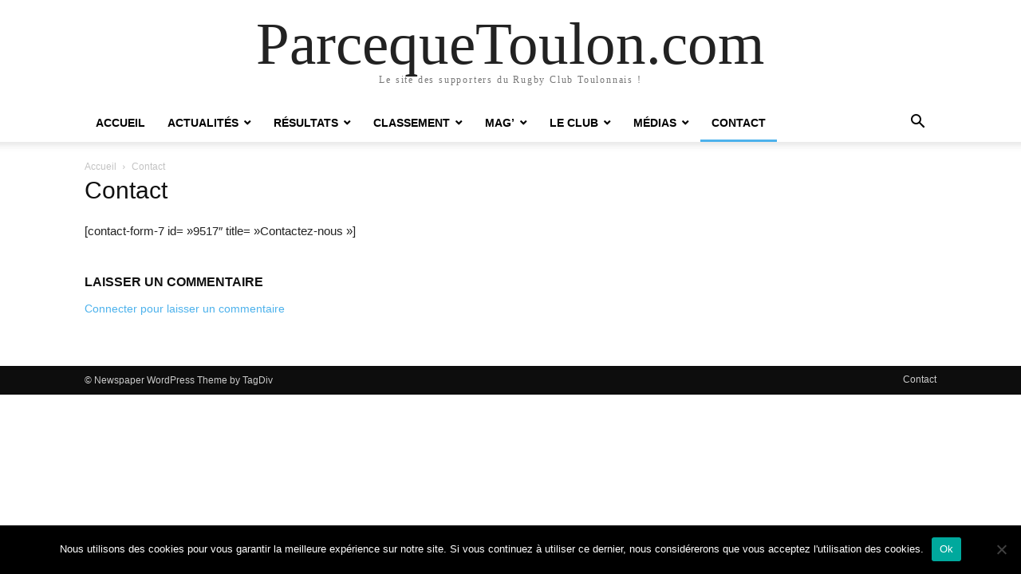

--- FILE ---
content_type: text/html; charset=UTF-8
request_url: http://parcequetoulon.com/contact
body_size: 13198
content:
<!doctype html >
<html lang="fr-FR">
<head>
    <meta charset="UTF-8" />
    <meta name="viewport" content="width=device-width, initial-scale=1.0">
    <link rel="pingback" href="http://parcequetoulon.com/xmlrpc.php" />
    <meta name='robots' content='index, follow, max-image-preview:large, max-snippet:-1, max-video-preview:-1' />
	<style>img:is([sizes="auto" i], [sizes^="auto," i]) { contain-intrinsic-size: 3000px 1500px }</style>
	
	<!-- This site is optimized with the Yoast SEO plugin v21.6 - https://yoast.com/wordpress/plugins/seo/ -->
	<title>Contact - ParcequeToulon.com</title>
	<link rel="canonical" href="https://parcequetoulon.com/contact" />
	<meta property="og:locale" content="fr_FR" />
	<meta property="og:type" content="article" />
	<meta property="og:title" content="Contact - ParcequeToulon.com" />
	<meta property="og:description" content="[contact-form-7 id= »9517&Prime; title= »Contactez-nous »]" />
	<meta property="og:url" content="https://parcequetoulon.com/contact" />
	<meta property="og:site_name" content="ParcequeToulon.com" />
	<meta property="article:publisher" content="https://www.facebook.com/parcequetouloncom" />
	<meta property="article:modified_time" content="2015-07-30T08:15:32+00:00" />
	<meta name="twitter:card" content="summary_large_image" />
	<meta name="twitter:site" content="@parcequetoulon" />
	<script type="application/ld+json" class="yoast-schema-graph">{"@context":"https://schema.org","@graph":[{"@type":"WebPage","@id":"https://parcequetoulon.com/contact","url":"https://parcequetoulon.com/contact","name":"Contact - ParcequeToulon.com","isPartOf":{"@id":"http://parcequetoulon.com/#website"},"datePublished":"2015-03-13T13:01:05+00:00","dateModified":"2015-07-30T08:15:32+00:00","breadcrumb":{"@id":"https://parcequetoulon.com/contact#breadcrumb"},"inLanguage":"fr-FR","potentialAction":[{"@type":"ReadAction","target":["https://parcequetoulon.com/contact"]}]},{"@type":"BreadcrumbList","@id":"https://parcequetoulon.com/contact#breadcrumb","itemListElement":[{"@type":"ListItem","position":1,"name":"Accueil","item":"http://parcequetoulon.com/"},{"@type":"ListItem","position":2,"name":"Contact"}]},{"@type":"WebSite","@id":"http://parcequetoulon.com/#website","url":"http://parcequetoulon.com/","name":"ParcequeToulon.com","description":"Le site des supporters du Rugby Club Toulonnais !","potentialAction":[{"@type":"SearchAction","target":{"@type":"EntryPoint","urlTemplate":"http://parcequetoulon.com/?s={search_term_string}"},"query-input":"required name=search_term_string"}],"inLanguage":"fr-FR"}]}</script>
	<!-- / Yoast SEO plugin. -->


<link rel="alternate" type="application/rss+xml" title="ParcequeToulon.com &raquo; Flux" href="http://parcequetoulon.com/feed" />
<link rel="alternate" type="application/rss+xml" title="ParcequeToulon.com &raquo; Flux des commentaires" href="http://parcequetoulon.com/comments/feed" />
<link rel="alternate" type="application/rss+xml" title="ParcequeToulon.com &raquo; Contact Flux des commentaires" href="http://parcequetoulon.com/contact/feed" />
<script type="text/javascript">
/* <![CDATA[ */
window._wpemojiSettings = {"baseUrl":"https:\/\/s.w.org\/images\/core\/emoji\/16.0.1\/72x72\/","ext":".png","svgUrl":"https:\/\/s.w.org\/images\/core\/emoji\/16.0.1\/svg\/","svgExt":".svg","source":{"concatemoji":"http:\/\/parcequetoulon.com\/wp-includes\/js\/wp-emoji-release.min.js?ver=81c0f9992fa4340a7e046fd5dde3f89c"}};
/*! This file is auto-generated */
!function(s,n){var o,i,e;function c(e){try{var t={supportTests:e,timestamp:(new Date).valueOf()};sessionStorage.setItem(o,JSON.stringify(t))}catch(e){}}function p(e,t,n){e.clearRect(0,0,e.canvas.width,e.canvas.height),e.fillText(t,0,0);var t=new Uint32Array(e.getImageData(0,0,e.canvas.width,e.canvas.height).data),a=(e.clearRect(0,0,e.canvas.width,e.canvas.height),e.fillText(n,0,0),new Uint32Array(e.getImageData(0,0,e.canvas.width,e.canvas.height).data));return t.every(function(e,t){return e===a[t]})}function u(e,t){e.clearRect(0,0,e.canvas.width,e.canvas.height),e.fillText(t,0,0);for(var n=e.getImageData(16,16,1,1),a=0;a<n.data.length;a++)if(0!==n.data[a])return!1;return!0}function f(e,t,n,a){switch(t){case"flag":return n(e,"\ud83c\udff3\ufe0f\u200d\u26a7\ufe0f","\ud83c\udff3\ufe0f\u200b\u26a7\ufe0f")?!1:!n(e,"\ud83c\udde8\ud83c\uddf6","\ud83c\udde8\u200b\ud83c\uddf6")&&!n(e,"\ud83c\udff4\udb40\udc67\udb40\udc62\udb40\udc65\udb40\udc6e\udb40\udc67\udb40\udc7f","\ud83c\udff4\u200b\udb40\udc67\u200b\udb40\udc62\u200b\udb40\udc65\u200b\udb40\udc6e\u200b\udb40\udc67\u200b\udb40\udc7f");case"emoji":return!a(e,"\ud83e\udedf")}return!1}function g(e,t,n,a){var r="undefined"!=typeof WorkerGlobalScope&&self instanceof WorkerGlobalScope?new OffscreenCanvas(300,150):s.createElement("canvas"),o=r.getContext("2d",{willReadFrequently:!0}),i=(o.textBaseline="top",o.font="600 32px Arial",{});return e.forEach(function(e){i[e]=t(o,e,n,a)}),i}function t(e){var t=s.createElement("script");t.src=e,t.defer=!0,s.head.appendChild(t)}"undefined"!=typeof Promise&&(o="wpEmojiSettingsSupports",i=["flag","emoji"],n.supports={everything:!0,everythingExceptFlag:!0},e=new Promise(function(e){s.addEventListener("DOMContentLoaded",e,{once:!0})}),new Promise(function(t){var n=function(){try{var e=JSON.parse(sessionStorage.getItem(o));if("object"==typeof e&&"number"==typeof e.timestamp&&(new Date).valueOf()<e.timestamp+604800&&"object"==typeof e.supportTests)return e.supportTests}catch(e){}return null}();if(!n){if("undefined"!=typeof Worker&&"undefined"!=typeof OffscreenCanvas&&"undefined"!=typeof URL&&URL.createObjectURL&&"undefined"!=typeof Blob)try{var e="postMessage("+g.toString()+"("+[JSON.stringify(i),f.toString(),p.toString(),u.toString()].join(",")+"));",a=new Blob([e],{type:"text/javascript"}),r=new Worker(URL.createObjectURL(a),{name:"wpTestEmojiSupports"});return void(r.onmessage=function(e){c(n=e.data),r.terminate(),t(n)})}catch(e){}c(n=g(i,f,p,u))}t(n)}).then(function(e){for(var t in e)n.supports[t]=e[t],n.supports.everything=n.supports.everything&&n.supports[t],"flag"!==t&&(n.supports.everythingExceptFlag=n.supports.everythingExceptFlag&&n.supports[t]);n.supports.everythingExceptFlag=n.supports.everythingExceptFlag&&!n.supports.flag,n.DOMReady=!1,n.readyCallback=function(){n.DOMReady=!0}}).then(function(){return e}).then(function(){var e;n.supports.everything||(n.readyCallback(),(e=n.source||{}).concatemoji?t(e.concatemoji):e.wpemoji&&e.twemoji&&(t(e.twemoji),t(e.wpemoji)))}))}((window,document),window._wpemojiSettings);
/* ]]> */
</script>
<style id='wp-emoji-styles-inline-css' type='text/css'>

	img.wp-smiley, img.emoji {
		display: inline !important;
		border: none !important;
		box-shadow: none !important;
		height: 1em !important;
		width: 1em !important;
		margin: 0 0.07em !important;
		vertical-align: -0.1em !important;
		background: none !important;
		padding: 0 !important;
	}
</style>
<link rel='stylesheet' id='wp-block-library-css' href='http://parcequetoulon.com/wp-includes/css/dist/block-library/style.min.css?ver=81c0f9992fa4340a7e046fd5dde3f89c' type='text/css' media='all' />
<style id='classic-theme-styles-inline-css' type='text/css'>
/*! This file is auto-generated */
.wp-block-button__link{color:#fff;background-color:#32373c;border-radius:9999px;box-shadow:none;text-decoration:none;padding:calc(.667em + 2px) calc(1.333em + 2px);font-size:1.125em}.wp-block-file__button{background:#32373c;color:#fff;text-decoration:none}
</style>
<style id='global-styles-inline-css' type='text/css'>
:root{--wp--preset--aspect-ratio--square: 1;--wp--preset--aspect-ratio--4-3: 4/3;--wp--preset--aspect-ratio--3-4: 3/4;--wp--preset--aspect-ratio--3-2: 3/2;--wp--preset--aspect-ratio--2-3: 2/3;--wp--preset--aspect-ratio--16-9: 16/9;--wp--preset--aspect-ratio--9-16: 9/16;--wp--preset--color--black: #000000;--wp--preset--color--cyan-bluish-gray: #abb8c3;--wp--preset--color--white: #ffffff;--wp--preset--color--pale-pink: #f78da7;--wp--preset--color--vivid-red: #cf2e2e;--wp--preset--color--luminous-vivid-orange: #ff6900;--wp--preset--color--luminous-vivid-amber: #fcb900;--wp--preset--color--light-green-cyan: #7bdcb5;--wp--preset--color--vivid-green-cyan: #00d084;--wp--preset--color--pale-cyan-blue: #8ed1fc;--wp--preset--color--vivid-cyan-blue: #0693e3;--wp--preset--color--vivid-purple: #9b51e0;--wp--preset--gradient--vivid-cyan-blue-to-vivid-purple: linear-gradient(135deg,rgba(6,147,227,1) 0%,rgb(155,81,224) 100%);--wp--preset--gradient--light-green-cyan-to-vivid-green-cyan: linear-gradient(135deg,rgb(122,220,180) 0%,rgb(0,208,130) 100%);--wp--preset--gradient--luminous-vivid-amber-to-luminous-vivid-orange: linear-gradient(135deg,rgba(252,185,0,1) 0%,rgba(255,105,0,1) 100%);--wp--preset--gradient--luminous-vivid-orange-to-vivid-red: linear-gradient(135deg,rgba(255,105,0,1) 0%,rgb(207,46,46) 100%);--wp--preset--gradient--very-light-gray-to-cyan-bluish-gray: linear-gradient(135deg,rgb(238,238,238) 0%,rgb(169,184,195) 100%);--wp--preset--gradient--cool-to-warm-spectrum: linear-gradient(135deg,rgb(74,234,220) 0%,rgb(151,120,209) 20%,rgb(207,42,186) 40%,rgb(238,44,130) 60%,rgb(251,105,98) 80%,rgb(254,248,76) 100%);--wp--preset--gradient--blush-light-purple: linear-gradient(135deg,rgb(255,206,236) 0%,rgb(152,150,240) 100%);--wp--preset--gradient--blush-bordeaux: linear-gradient(135deg,rgb(254,205,165) 0%,rgb(254,45,45) 50%,rgb(107,0,62) 100%);--wp--preset--gradient--luminous-dusk: linear-gradient(135deg,rgb(255,203,112) 0%,rgb(199,81,192) 50%,rgb(65,88,208) 100%);--wp--preset--gradient--pale-ocean: linear-gradient(135deg,rgb(255,245,203) 0%,rgb(182,227,212) 50%,rgb(51,167,181) 100%);--wp--preset--gradient--electric-grass: linear-gradient(135deg,rgb(202,248,128) 0%,rgb(113,206,126) 100%);--wp--preset--gradient--midnight: linear-gradient(135deg,rgb(2,3,129) 0%,rgb(40,116,252) 100%);--wp--preset--font-size--small: 13px;--wp--preset--font-size--medium: 20px;--wp--preset--font-size--large: 36px;--wp--preset--font-size--x-large: 42px;--wp--preset--spacing--20: 0.44rem;--wp--preset--spacing--30: 0.67rem;--wp--preset--spacing--40: 1rem;--wp--preset--spacing--50: 1.5rem;--wp--preset--spacing--60: 2.25rem;--wp--preset--spacing--70: 3.38rem;--wp--preset--spacing--80: 5.06rem;--wp--preset--shadow--natural: 6px 6px 9px rgba(0, 0, 0, 0.2);--wp--preset--shadow--deep: 12px 12px 50px rgba(0, 0, 0, 0.4);--wp--preset--shadow--sharp: 6px 6px 0px rgba(0, 0, 0, 0.2);--wp--preset--shadow--outlined: 6px 6px 0px -3px rgba(255, 255, 255, 1), 6px 6px rgba(0, 0, 0, 1);--wp--preset--shadow--crisp: 6px 6px 0px rgba(0, 0, 0, 1);}:where(.is-layout-flex){gap: 0.5em;}:where(.is-layout-grid){gap: 0.5em;}body .is-layout-flex{display: flex;}.is-layout-flex{flex-wrap: wrap;align-items: center;}.is-layout-flex > :is(*, div){margin: 0;}body .is-layout-grid{display: grid;}.is-layout-grid > :is(*, div){margin: 0;}:where(.wp-block-columns.is-layout-flex){gap: 2em;}:where(.wp-block-columns.is-layout-grid){gap: 2em;}:where(.wp-block-post-template.is-layout-flex){gap: 1.25em;}:where(.wp-block-post-template.is-layout-grid){gap: 1.25em;}.has-black-color{color: var(--wp--preset--color--black) !important;}.has-cyan-bluish-gray-color{color: var(--wp--preset--color--cyan-bluish-gray) !important;}.has-white-color{color: var(--wp--preset--color--white) !important;}.has-pale-pink-color{color: var(--wp--preset--color--pale-pink) !important;}.has-vivid-red-color{color: var(--wp--preset--color--vivid-red) !important;}.has-luminous-vivid-orange-color{color: var(--wp--preset--color--luminous-vivid-orange) !important;}.has-luminous-vivid-amber-color{color: var(--wp--preset--color--luminous-vivid-amber) !important;}.has-light-green-cyan-color{color: var(--wp--preset--color--light-green-cyan) !important;}.has-vivid-green-cyan-color{color: var(--wp--preset--color--vivid-green-cyan) !important;}.has-pale-cyan-blue-color{color: var(--wp--preset--color--pale-cyan-blue) !important;}.has-vivid-cyan-blue-color{color: var(--wp--preset--color--vivid-cyan-blue) !important;}.has-vivid-purple-color{color: var(--wp--preset--color--vivid-purple) !important;}.has-black-background-color{background-color: var(--wp--preset--color--black) !important;}.has-cyan-bluish-gray-background-color{background-color: var(--wp--preset--color--cyan-bluish-gray) !important;}.has-white-background-color{background-color: var(--wp--preset--color--white) !important;}.has-pale-pink-background-color{background-color: var(--wp--preset--color--pale-pink) !important;}.has-vivid-red-background-color{background-color: var(--wp--preset--color--vivid-red) !important;}.has-luminous-vivid-orange-background-color{background-color: var(--wp--preset--color--luminous-vivid-orange) !important;}.has-luminous-vivid-amber-background-color{background-color: var(--wp--preset--color--luminous-vivid-amber) !important;}.has-light-green-cyan-background-color{background-color: var(--wp--preset--color--light-green-cyan) !important;}.has-vivid-green-cyan-background-color{background-color: var(--wp--preset--color--vivid-green-cyan) !important;}.has-pale-cyan-blue-background-color{background-color: var(--wp--preset--color--pale-cyan-blue) !important;}.has-vivid-cyan-blue-background-color{background-color: var(--wp--preset--color--vivid-cyan-blue) !important;}.has-vivid-purple-background-color{background-color: var(--wp--preset--color--vivid-purple) !important;}.has-black-border-color{border-color: var(--wp--preset--color--black) !important;}.has-cyan-bluish-gray-border-color{border-color: var(--wp--preset--color--cyan-bluish-gray) !important;}.has-white-border-color{border-color: var(--wp--preset--color--white) !important;}.has-pale-pink-border-color{border-color: var(--wp--preset--color--pale-pink) !important;}.has-vivid-red-border-color{border-color: var(--wp--preset--color--vivid-red) !important;}.has-luminous-vivid-orange-border-color{border-color: var(--wp--preset--color--luminous-vivid-orange) !important;}.has-luminous-vivid-amber-border-color{border-color: var(--wp--preset--color--luminous-vivid-amber) !important;}.has-light-green-cyan-border-color{border-color: var(--wp--preset--color--light-green-cyan) !important;}.has-vivid-green-cyan-border-color{border-color: var(--wp--preset--color--vivid-green-cyan) !important;}.has-pale-cyan-blue-border-color{border-color: var(--wp--preset--color--pale-cyan-blue) !important;}.has-vivid-cyan-blue-border-color{border-color: var(--wp--preset--color--vivid-cyan-blue) !important;}.has-vivid-purple-border-color{border-color: var(--wp--preset--color--vivid-purple) !important;}.has-vivid-cyan-blue-to-vivid-purple-gradient-background{background: var(--wp--preset--gradient--vivid-cyan-blue-to-vivid-purple) !important;}.has-light-green-cyan-to-vivid-green-cyan-gradient-background{background: var(--wp--preset--gradient--light-green-cyan-to-vivid-green-cyan) !important;}.has-luminous-vivid-amber-to-luminous-vivid-orange-gradient-background{background: var(--wp--preset--gradient--luminous-vivid-amber-to-luminous-vivid-orange) !important;}.has-luminous-vivid-orange-to-vivid-red-gradient-background{background: var(--wp--preset--gradient--luminous-vivid-orange-to-vivid-red) !important;}.has-very-light-gray-to-cyan-bluish-gray-gradient-background{background: var(--wp--preset--gradient--very-light-gray-to-cyan-bluish-gray) !important;}.has-cool-to-warm-spectrum-gradient-background{background: var(--wp--preset--gradient--cool-to-warm-spectrum) !important;}.has-blush-light-purple-gradient-background{background: var(--wp--preset--gradient--blush-light-purple) !important;}.has-blush-bordeaux-gradient-background{background: var(--wp--preset--gradient--blush-bordeaux) !important;}.has-luminous-dusk-gradient-background{background: var(--wp--preset--gradient--luminous-dusk) !important;}.has-pale-ocean-gradient-background{background: var(--wp--preset--gradient--pale-ocean) !important;}.has-electric-grass-gradient-background{background: var(--wp--preset--gradient--electric-grass) !important;}.has-midnight-gradient-background{background: var(--wp--preset--gradient--midnight) !important;}.has-small-font-size{font-size: var(--wp--preset--font-size--small) !important;}.has-medium-font-size{font-size: var(--wp--preset--font-size--medium) !important;}.has-large-font-size{font-size: var(--wp--preset--font-size--large) !important;}.has-x-large-font-size{font-size: var(--wp--preset--font-size--x-large) !important;}
:where(.wp-block-post-template.is-layout-flex){gap: 1.25em;}:where(.wp-block-post-template.is-layout-grid){gap: 1.25em;}
:where(.wp-block-columns.is-layout-flex){gap: 2em;}:where(.wp-block-columns.is-layout-grid){gap: 2em;}
:root :where(.wp-block-pullquote){font-size: 1.5em;line-height: 1.6;}
</style>
<link rel='stylesheet' id='cookie-notice-front-css' href='http://parcequetoulon.com/wp-content/plugins/cookie-notice/css/front.min.css?ver=2.5.11' type='text/css' media='all' />
<link rel='stylesheet' id='td-theme-css' href='http://parcequetoulon.com/wp-content/themes/Newspaper/style.css?ver=12.7.1' type='text/css' media='all' />
<link rel='stylesheet' id='an_style-css' href='http://parcequetoulon.com/wp-content/plugins/adblock-notify-by-bweb/css/an-style.css?ver=2.2.3' type='text/css' media='all' />
<script>!(function(o,n,t){t=o.createElement(n),o=o.getElementsByTagName(n)[0],t.async=1,t.src="https://steadfastsystem.com/v2/0/qphQe3KdlzgjZGY_ku3gA3VUGsGfkQRtDpQaMhZZ7bS0_9Xr6oSDYX_4FEEJrN6MbdAtBb8usIepYW2MH8Sns4xStRyICX1ZKIB31T7nzwHLVt18OsWzj8Ji3dwrJmalqNm5Ix2QQ",o.parentNode.insertBefore(t,o)})(document,"script"),(function(o,n){o[n]=o[n]||function(){(o[n].q=o[n].q||[]).push(arguments)}})(window,"admiral");!(function(n,e,r,t){function o(){if((function o(t){try{return(t=localStorage.getItem("v4ac1eiZr0"))&&0<t.split(",")[4]}catch(n){}return!1})()){var t=n[e].pubads();typeof t.setTargeting===r&&t.setTargeting("admiral-engaged","true")}}(t=n[e]=n[e]||{}).cmd=t.cmd||[],typeof t.pubads===r?o():typeof t.cmd.unshift===r?t.cmd.unshift(o):t.cmd.push(o)})(window,"googletag","function");</script><script type="text/javascript" id="cookie-notice-front-js-before">
/* <![CDATA[ */
var cnArgs = {"ajaxUrl":"http:\/\/parcequetoulon.com\/wp-admin\/admin-ajax.php","nonce":"92cffc48d9","hideEffect":"fade","position":"bottom","onScroll":false,"onScrollOffset":100,"onClick":false,"cookieName":"cookie_notice_accepted","cookieTime":2592000,"cookieTimeRejected":2592000,"globalCookie":false,"redirection":false,"cache":true,"revokeCookies":false,"revokeCookiesOpt":"automatic"};
/* ]]> */
</script>
<script type="text/javascript" src="http://parcequetoulon.com/wp-content/plugins/cookie-notice/js/front.min.js?ver=2.5.11" id="cookie-notice-front-js"></script>
<script type="text/javascript" src="http://parcequetoulon.com/wp-includes/js/jquery/jquery.min.js?ver=3.7.1" id="jquery-core-js"></script>
<script type="text/javascript" src="http://parcequetoulon.com/wp-includes/js/jquery/jquery-migrate.min.js?ver=3.4.1" id="jquery-migrate-js"></script>
<link rel="https://api.w.org/" href="http://parcequetoulon.com/wp-json/" /><link rel="alternate" title="JSON" type="application/json" href="http://parcequetoulon.com/wp-json/wp/v2/pages/9518" /><link rel="EditURI" type="application/rsd+xml" title="RSD" href="http://parcequetoulon.com/xmlrpc.php?rsd" />

<link rel='shortlink' href='http://parcequetoulon.com/?p=9518' />
<link rel="alternate" title="oEmbed (JSON)" type="application/json+oembed" href="http://parcequetoulon.com/wp-json/oembed/1.0/embed?url=http%3A%2F%2Fparcequetoulon.com%2Fcontact" />
<link rel="alternate" title="oEmbed (XML)" type="text/xml+oembed" href="http://parcequetoulon.com/wp-json/oembed/1.0/embed?url=http%3A%2F%2Fparcequetoulon.com%2Fcontact&#038;format=xml" />
<!-- Aucune version AMP HTML n&#039;est disponible pour cette URL. --><meta name="generator" content="Powered by Slider Revolution 6.6.12 - responsive, Mobile-Friendly Slider Plugin for WordPress with comfortable drag and drop interface." />
<meta name="twitter:widgets:csp" content="on"><meta name="twitter:widgets:link-color" content="#000000"><meta name="twitter:widgets:border-color" content="#000000"><meta name="twitter:partner" content="tfwp"><script>function setREVStartSize(e){
			//window.requestAnimationFrame(function() {
				window.RSIW = window.RSIW===undefined ? window.innerWidth : window.RSIW;
				window.RSIH = window.RSIH===undefined ? window.innerHeight : window.RSIH;
				try {
					var pw = document.getElementById(e.c).parentNode.offsetWidth,
						newh;
					pw = pw===0 || isNaN(pw) || (e.l=="fullwidth" || e.layout=="fullwidth") ? window.RSIW : pw;
					e.tabw = e.tabw===undefined ? 0 : parseInt(e.tabw);
					e.thumbw = e.thumbw===undefined ? 0 : parseInt(e.thumbw);
					e.tabh = e.tabh===undefined ? 0 : parseInt(e.tabh);
					e.thumbh = e.thumbh===undefined ? 0 : parseInt(e.thumbh);
					e.tabhide = e.tabhide===undefined ? 0 : parseInt(e.tabhide);
					e.thumbhide = e.thumbhide===undefined ? 0 : parseInt(e.thumbhide);
					e.mh = e.mh===undefined || e.mh=="" || e.mh==="auto" ? 0 : parseInt(e.mh,0);
					if(e.layout==="fullscreen" || e.l==="fullscreen")
						newh = Math.max(e.mh,window.RSIH);
					else{
						e.gw = Array.isArray(e.gw) ? e.gw : [e.gw];
						for (var i in e.rl) if (e.gw[i]===undefined || e.gw[i]===0) e.gw[i] = e.gw[i-1];
						e.gh = e.el===undefined || e.el==="" || (Array.isArray(e.el) && e.el.length==0)? e.gh : e.el;
						e.gh = Array.isArray(e.gh) ? e.gh : [e.gh];
						for (var i in e.rl) if (e.gh[i]===undefined || e.gh[i]===0) e.gh[i] = e.gh[i-1];
											
						var nl = new Array(e.rl.length),
							ix = 0,
							sl;
						e.tabw = e.tabhide>=pw ? 0 : e.tabw;
						e.thumbw = e.thumbhide>=pw ? 0 : e.thumbw;
						e.tabh = e.tabhide>=pw ? 0 : e.tabh;
						e.thumbh = e.thumbhide>=pw ? 0 : e.thumbh;
						for (var i in e.rl) nl[i] = e.rl[i]<window.RSIW ? 0 : e.rl[i];
						sl = nl[0];
						for (var i in nl) if (sl>nl[i] && nl[i]>0) { sl = nl[i]; ix=i;}
						var m = pw>(e.gw[ix]+e.tabw+e.thumbw) ? 1 : (pw-(e.tabw+e.thumbw)) / (e.gw[ix]);
						newh =  (e.gh[ix] * m) + (e.tabh + e.thumbh);
					}
					var el = document.getElementById(e.c);
					if (el!==null && el) el.style.height = newh+"px";
					el = document.getElementById(e.c+"_wrapper");
					if (el!==null && el) {
						el.style.height = newh+"px";
						el.style.display = "block";
					}
				} catch(e){
					console.log("Failure at Presize of Slider:" + e)
				}
			//});
		  };</script>

<meta name="twitter:card" content="summary"><meta name="twitter:title" content="Contact"><meta name="twitter:site" content="@parcequetoulon">
</head>

<body class="wp-singular page-template page-template-page-pagebuilder-latest page-template-page-pagebuilder-latest-php page page-id-9518 wp-theme-Newspaper tagdiv-small-theme cookies-not-set" itemscope="itemscope" itemtype="https://schema.org/WebPage">


    <!-- Mobile Search -->
    <div class="td-search-background" style="visibility:hidden"></div>
    <div class="td-search-wrap-mob" style="visibility:hidden">
        <div class="td-drop-down-search" aria-labelledby="td-header-search-button">
            <form method="get" class="td-search-form" action="http://parcequetoulon.com/">
                <div class="td-search-close">
                    <a href="#"><i class="td-icon-close-mobile"></i></a>
                </div>
                <div role="search" class="td-search-input">
                    <span>Recherche</span>
                    <label for="td-header-search-mob">
                        <input id="td-header-search-mob" type="text" value="" name="s" autocomplete="off" />
                    </label>
                </div>
            </form>
            <div id="td-aj-search-mob"></div>
        </div>
    </div>

    <!-- Mobile Menu -->
    <div class="td-menu-background" style="visibility:hidden"></div>
    <div id="td-mobile-nav" style="visibility:hidden">
        <div class="td-mobile-container">
            <!-- mobile menu top section -->
            <div class="td-menu-socials-wrap">
                <!-- close button -->
                <div class="td-mobile-close">
                    <a href="#"><i class="td-icon-close-mobile"></i></a>
                </div>
            </div>

            <!-- menu section -->
            <div class="td-mobile-content">
                <div class="menu-magazine-container"><ul id="menu-magazine" class="td-mobile-main-menu"><li id="menu-item-9354" class="menu-item menu-item-type-custom menu-item-object-custom menu-item-9354"><a href="http://www.parcequetoulon.com">Accueil<i class="td-icon-menu-right td-element-after"></i></a></li>
<li id="menu-item-7895" class="menu-item menu-item-type-taxonomy menu-item-object-category menu-item-has-children menu-item-7895"><a href="http://parcequetoulon.com/actualites">Actualités<i class="td-icon-menu-right td-element-after"></i></a>
<ul class="sub-menu">
	<li id="menu-item-7896" class="menu-item menu-item-type-taxonomy menu-item-object-category menu-item-7896"><a href="http://parcequetoulon.com/actualites/transferts">Transferts<i class="td-icon-menu-right td-element-after"></i></a></li>
	<li id="menu-item-7897" class="menu-item menu-item-type-taxonomy menu-item-object-category menu-item-7897"><a href="http://parcequetoulon.com/actualites/top14">Top14<i class="td-icon-menu-right td-element-after"></i></a></li>
	<li id="menu-item-7898" class="menu-item menu-item-type-taxonomy menu-item-object-category menu-item-7898"><a href="http://parcequetoulon.com/actualites/coupe-d-europe">Coupe d&rsquo;Europe<i class="td-icon-menu-right td-element-after"></i></a></li>
	<li id="menu-item-7899" class="menu-item menu-item-type-taxonomy menu-item-object-category menu-item-7899"><a href="http://parcequetoulon.com/actualites/bruits-de-buvette">Bruits de buvette<i class="td-icon-menu-right td-element-after"></i></a></li>
	<li id="menu-item-7900" class="menu-item menu-item-type-taxonomy menu-item-object-category menu-item-7900"><a href="http://parcequetoulon.com/actualites/international">International<i class="td-icon-menu-right td-element-after"></i></a></li>
</ul>
</li>
<li id="menu-item-7901" class="menu-item menu-item-type-taxonomy menu-item-object-category menu-item-has-children menu-item-7901"><a href="http://parcequetoulon.com/resultats">Résultats<i class="td-icon-menu-right td-element-after"></i></a>
<ul class="sub-menu">
	<li id="menu-item-7902" class="menu-item menu-item-type-taxonomy menu-item-object-category menu-item-7902"><a href="http://parcequetoulon.com/resultats/top-14">Top14<i class="td-icon-menu-right td-element-after"></i></a></li>
	<li id="menu-item-7903" class="menu-item menu-item-type-taxonomy menu-item-object-category menu-item-7903"><a href="http://parcequetoulon.com/resultats/c252-coupe-d-europe">Coupe d&rsquo;Europe<i class="td-icon-menu-right td-element-after"></i></a></li>
	<li id="menu-item-7904" class="menu-item menu-item-type-taxonomy menu-item-object-category menu-item-7904"><a href="http://parcequetoulon.com/resultats/jeunes">Jeunes<i class="td-icon-menu-right td-element-after"></i></a></li>
</ul>
</li>
<li id="menu-item-7905" class="menu-item menu-item-type-taxonomy menu-item-object-category menu-item-has-children menu-item-7905"><a href="http://parcequetoulon.com/classement">Classement<i class="td-icon-menu-right td-element-after"></i></a>
<ul class="sub-menu">
	<li id="menu-item-9592" class="menu-item menu-item-type-post_type menu-item-object-post menu-item-9592"><a href="http://parcequetoulon.com/classement/c286-top14/3126-classement-top14.html">Top14<i class="td-icon-menu-right td-element-after"></i></a></li>
	<li id="menu-item-11291" class="menu-item menu-item-type-post_type menu-item-object-post menu-item-11291"><a href="http://parcequetoulon.com/classement/c287-coupe-d-europe/3129-classement-coupe-europe.html">Coupe d&rsquo;Europe<i class="td-icon-menu-right td-element-after"></i></a></li>
	<li id="menu-item-12723" class="menu-item menu-item-type-custom menu-item-object-custom menu-item-has-children menu-item-12723"><a href="#">2014-2015<i class="td-icon-menu-right td-element-after"></i></a>
	<ul class="sub-menu">
		<li id="menu-item-12733" class="menu-item menu-item-type-post_type menu-item-object-post menu-item-12733"><a href="http://parcequetoulon.com/classement/c286-top14/12726-classement-top14-2014-2015.html">Classement Top14 (2014-2015)<i class="td-icon-menu-right td-element-after"></i></a></li>
		<li id="menu-item-12732" class="menu-item menu-item-type-post_type menu-item-object-post menu-item-12732"><a href="http://parcequetoulon.com/classement/c287-coupe-d-europe/12729-classement-ercc-2014-2015.html">Classement ERCC (2014-2015)<i class="td-icon-menu-right td-element-after"></i></a></li>
	</ul>
</li>
</ul>
</li>
<li id="menu-item-7908" class="menu-item menu-item-type-taxonomy menu-item-object-category menu-item-has-children menu-item-7908"><a href="http://parcequetoulon.com/mag">Mag&rsquo;<i class="td-icon-menu-right td-element-after"></i></a>
<ul class="sub-menu">
	<li id="menu-item-7909" class="menu-item menu-item-type-taxonomy menu-item-object-category menu-item-7909"><a href="http://parcequetoulon.com/mag/twitter">Twitter<i class="td-icon-menu-right td-element-after"></i></a></li>
	<li id="menu-item-7910" class="menu-item menu-item-type-taxonomy menu-item-object-category menu-item-7910"><a href="http://parcequetoulon.com/mag/interviews">Iterviews<i class="td-icon-menu-right td-element-after"></i></a></li>
	<li id="menu-item-7911" class="menu-item menu-item-type-taxonomy menu-item-object-category menu-item-7911"><a href="http://parcequetoulon.com/mag/legendes">Legendes<i class="td-icon-menu-right td-element-after"></i></a></li>
	<li id="menu-item-7912" class="menu-item menu-item-type-taxonomy menu-item-object-category menu-item-7912"><a href="http://parcequetoulon.com/mag/rencontres">Rencontres<i class="td-icon-menu-right td-element-after"></i></a></li>
</ul>
</li>
<li id="menu-item-7913" class="menu-item menu-item-type-taxonomy menu-item-object-category menu-item-has-children menu-item-7913"><a href="http://parcequetoulon.com/le-club">Le Club<i class="td-icon-menu-right td-element-after"></i></a>
<ul class="sub-menu">
	<li id="menu-item-7914" class="menu-item menu-item-type-taxonomy menu-item-object-category menu-item-7914"><a href="http://parcequetoulon.com/le-club/histoire">Histoire<i class="td-icon-menu-right td-element-after"></i></a></li>
	<li id="menu-item-7916" class="menu-item menu-item-type-taxonomy menu-item-object-category menu-item-has-children menu-item-7916"><a href="http://parcequetoulon.com/le-club/equipe-1">Equipe 1<i class="td-icon-menu-right td-element-after"></i></a>
	<ul class="sub-menu">
		<li id="menu-item-7917" class="menu-item menu-item-type-taxonomy menu-item-object-category menu-item-7917"><a href="http://parcequetoulon.com/le-club/equipe-1/staff">Staff<i class="td-icon-menu-right td-element-after"></i></a></li>
		<li id="menu-item-7918" class="menu-item menu-item-type-taxonomy menu-item-object-category menu-item-has-children menu-item-7918"><a href="http://parcequetoulon.com/le-club/equipe-1/effectif">Effectif<i class="td-icon-menu-right td-element-after"></i></a>
		<ul class="sub-menu">
			<li id="menu-item-7919" class="menu-item menu-item-type-taxonomy menu-item-object-category menu-item-7919"><a href="http://parcequetoulon.com/le-club/equipe-1/effectif/piliers">Piliers<i class="td-icon-menu-right td-element-after"></i></a></li>
			<li id="menu-item-7920" class="menu-item menu-item-type-taxonomy menu-item-object-category menu-item-7920"><a href="http://parcequetoulon.com/le-club/equipe-1/effectif/talonneurs">Talonneurs<i class="td-icon-menu-right td-element-after"></i></a></li>
			<li id="menu-item-7921" class="menu-item menu-item-type-taxonomy menu-item-object-category menu-item-7921"><a href="http://parcequetoulon.com/le-club/equipe-1/effectif/deuxiemes-lignes">Deuxièmes lignes<i class="td-icon-menu-right td-element-after"></i></a></li>
			<li id="menu-item-7922" class="menu-item menu-item-type-taxonomy menu-item-object-category menu-item-7922"><a href="http://parcequetoulon.com/le-club/equipe-1/effectif/troisiemes-lignes">Troisièmes lignes<i class="td-icon-menu-right td-element-after"></i></a></li>
			<li id="menu-item-7923" class="menu-item menu-item-type-taxonomy menu-item-object-category menu-item-7923"><a href="http://parcequetoulon.com/le-club/equipe-1/effectif/demis-de-melee">Demis de mélée<i class="td-icon-menu-right td-element-after"></i></a></li>
			<li id="menu-item-7924" class="menu-item menu-item-type-taxonomy menu-item-object-category menu-item-7924"><a href="http://parcequetoulon.com/le-club/equipe-1/effectif/demis-d-ouverture">Demis d&rsquo;ouverture<i class="td-icon-menu-right td-element-after"></i></a></li>
			<li id="menu-item-7925" class="menu-item menu-item-type-taxonomy menu-item-object-category menu-item-7925"><a href="http://parcequetoulon.com/le-club/equipe-1/effectif/centres">Centres<i class="td-icon-menu-right td-element-after"></i></a></li>
			<li id="menu-item-7926" class="menu-item menu-item-type-taxonomy menu-item-object-category menu-item-7926"><a href="http://parcequetoulon.com/le-club/equipe-1/effectif/ailiers">Ailiers<i class="td-icon-menu-right td-element-after"></i></a></li>
			<li id="menu-item-7927" class="menu-item menu-item-type-taxonomy menu-item-object-category menu-item-7927"><a href="http://parcequetoulon.com/le-club/equipe-1/effectif/arrieres">Arrières<i class="td-icon-menu-right td-element-after"></i></a></li>
		</ul>
</li>
	</ul>
</li>
	<li id="menu-item-7915" class="menu-item menu-item-type-taxonomy menu-item-object-category menu-item-7915"><a href="http://parcequetoulon.com/le-club/mayol">Mayol<i class="td-icon-menu-right td-element-after"></i></a></li>
</ul>
</li>
<li id="menu-item-11362" class="menu-item menu-item-type-custom menu-item-object-custom menu-item-has-children menu-item-11362"><a href="https://www.youtube.com/user/parcequetouloncom">Médias<i class="td-icon-menu-right td-element-after"></i></a>
<ul class="sub-menu">
	<li id="menu-item-8834" class="menu-item menu-item-type-custom menu-item-object-custom menu-item-8834"><a target="_blank" href="https://www.youtube.com/user/parcequetouloncom">Notre chaine YouTube<i class="td-icon-menu-right td-element-after"></i></a></li>
</ul>
</li>
<li id="menu-item-9520" class="menu-item menu-item-type-post_type menu-item-object-page current-menu-item page_item page-item-9518 current_page_item menu-item-9520"><a href="http://parcequetoulon.com/contact" aria-current="page">Contact<i class="td-icon-menu-right td-element-after"></i></a></li>
</ul></div>            </div>
        </div>
    </div>

    <div id="td-outer-wrap" class="td-theme-wrap">
        <div class="td-header-wrap td-header-style-1">
            <div class="td-banner-wrap-full td-logo-wrap-full td-container-wrap">
                <div class="td-header-sp-logo">
                    
                    <div class="td-logo-text-wrap">
                        <div class="td-logo-text-container">
                                                        <a class="td-logo-wrap" href="http://parcequetoulon.com/">
                                <span class="td-logo-text">ParcequeToulon.com</span>
                            </a>
                                                        <span class="td-tagline-text">Le site des supporters du Rugby Club Toulonnais !</span>
                        </div>
                    </div>
                </div>
            </div>

            <div class="td-header-menu-wrap-full td-container-wrap">
                <div class="td-header-menu-wrap td-header-gradient">
                    <div class="td-container td-header-row td-header-main-menu">
                        <div id="td-header-menu" role="navigation">
                            <div id="td-top-mobile-toggle"><a href="#" role="button" aria-label="mobile-toggle"><i class="td-icon-font td-icon-mobile"></i></a></div>

                            <div class="menu-magazine-container"><ul id="menu-magazine-1" class="sf-menu tagdiv-small-theme-menu"><li class="menu-item menu-item-type-custom menu-item-object-custom menu-item-9354"><a href="http://www.parcequetoulon.com">Accueil</a></li>
<li class="menu-item menu-item-type-taxonomy menu-item-object-category menu-item-has-children menu-item-7895"><a href="http://parcequetoulon.com/actualites">Actualités</a>
<ul class="sub-menu">
	<li class="menu-item menu-item-type-taxonomy menu-item-object-category menu-item-7896"><a href="http://parcequetoulon.com/actualites/transferts">Transferts</a></li>
	<li class="menu-item menu-item-type-taxonomy menu-item-object-category menu-item-7897"><a href="http://parcequetoulon.com/actualites/top14">Top14</a></li>
	<li class="menu-item menu-item-type-taxonomy menu-item-object-category menu-item-7898"><a href="http://parcequetoulon.com/actualites/coupe-d-europe">Coupe d&rsquo;Europe</a></li>
	<li class="menu-item menu-item-type-taxonomy menu-item-object-category menu-item-7899"><a href="http://parcequetoulon.com/actualites/bruits-de-buvette">Bruits de buvette</a></li>
	<li class="menu-item menu-item-type-taxonomy menu-item-object-category menu-item-7900"><a href="http://parcequetoulon.com/actualites/international">International</a></li>
</ul>
</li>
<li class="menu-item menu-item-type-taxonomy menu-item-object-category menu-item-has-children menu-item-7901"><a href="http://parcequetoulon.com/resultats">Résultats</a>
<ul class="sub-menu">
	<li class="menu-item menu-item-type-taxonomy menu-item-object-category menu-item-7902"><a href="http://parcequetoulon.com/resultats/top-14">Top14</a></li>
	<li class="menu-item menu-item-type-taxonomy menu-item-object-category menu-item-7903"><a href="http://parcequetoulon.com/resultats/c252-coupe-d-europe">Coupe d&rsquo;Europe</a></li>
	<li class="menu-item menu-item-type-taxonomy menu-item-object-category menu-item-7904"><a href="http://parcequetoulon.com/resultats/jeunes">Jeunes</a></li>
</ul>
</li>
<li class="menu-item menu-item-type-taxonomy menu-item-object-category menu-item-has-children menu-item-7905"><a href="http://parcequetoulon.com/classement">Classement</a>
<ul class="sub-menu">
	<li class="menu-item menu-item-type-post_type menu-item-object-post menu-item-9592"><a href="http://parcequetoulon.com/classement/c286-top14/3126-classement-top14.html">Top14</a></li>
	<li class="menu-item menu-item-type-post_type menu-item-object-post menu-item-11291"><a href="http://parcequetoulon.com/classement/c287-coupe-d-europe/3129-classement-coupe-europe.html">Coupe d&rsquo;Europe</a></li>
	<li class="menu-item menu-item-type-custom menu-item-object-custom menu-item-has-children menu-item-12723"><a href="#">2014-2015</a>
	<ul class="sub-menu">
		<li class="menu-item menu-item-type-post_type menu-item-object-post menu-item-12733"><a href="http://parcequetoulon.com/classement/c286-top14/12726-classement-top14-2014-2015.html">Classement Top14 (2014-2015)</a></li>
		<li class="menu-item menu-item-type-post_type menu-item-object-post menu-item-12732"><a href="http://parcequetoulon.com/classement/c287-coupe-d-europe/12729-classement-ercc-2014-2015.html">Classement ERCC (2014-2015)</a></li>
	</ul>
</li>
</ul>
</li>
<li class="menu-item menu-item-type-taxonomy menu-item-object-category menu-item-has-children menu-item-7908"><a href="http://parcequetoulon.com/mag">Mag&rsquo;</a>
<ul class="sub-menu">
	<li class="menu-item menu-item-type-taxonomy menu-item-object-category menu-item-7909"><a href="http://parcequetoulon.com/mag/twitter">Twitter</a></li>
	<li class="menu-item menu-item-type-taxonomy menu-item-object-category menu-item-7910"><a href="http://parcequetoulon.com/mag/interviews">Iterviews</a></li>
	<li class="menu-item menu-item-type-taxonomy menu-item-object-category menu-item-7911"><a href="http://parcequetoulon.com/mag/legendes">Legendes</a></li>
	<li class="menu-item menu-item-type-taxonomy menu-item-object-category menu-item-7912"><a href="http://parcequetoulon.com/mag/rencontres">Rencontres</a></li>
</ul>
</li>
<li class="menu-item menu-item-type-taxonomy menu-item-object-category menu-item-has-children menu-item-7913"><a href="http://parcequetoulon.com/le-club">Le Club</a>
<ul class="sub-menu">
	<li class="menu-item menu-item-type-taxonomy menu-item-object-category menu-item-7914"><a href="http://parcequetoulon.com/le-club/histoire">Histoire</a></li>
	<li class="menu-item menu-item-type-taxonomy menu-item-object-category menu-item-has-children menu-item-7916"><a href="http://parcequetoulon.com/le-club/equipe-1">Equipe 1</a>
	<ul class="sub-menu">
		<li class="menu-item menu-item-type-taxonomy menu-item-object-category menu-item-7917"><a href="http://parcequetoulon.com/le-club/equipe-1/staff">Staff</a></li>
		<li class="menu-item menu-item-type-taxonomy menu-item-object-category menu-item-has-children menu-item-7918"><a href="http://parcequetoulon.com/le-club/equipe-1/effectif">Effectif</a>
		<ul class="sub-menu">
			<li class="menu-item menu-item-type-taxonomy menu-item-object-category menu-item-7919"><a href="http://parcequetoulon.com/le-club/equipe-1/effectif/piliers">Piliers</a></li>
			<li class="menu-item menu-item-type-taxonomy menu-item-object-category menu-item-7920"><a href="http://parcequetoulon.com/le-club/equipe-1/effectif/talonneurs">Talonneurs</a></li>
			<li class="menu-item menu-item-type-taxonomy menu-item-object-category menu-item-7921"><a href="http://parcequetoulon.com/le-club/equipe-1/effectif/deuxiemes-lignes">Deuxièmes lignes</a></li>
			<li class="menu-item menu-item-type-taxonomy menu-item-object-category menu-item-7922"><a href="http://parcequetoulon.com/le-club/equipe-1/effectif/troisiemes-lignes">Troisièmes lignes</a></li>
			<li class="menu-item menu-item-type-taxonomy menu-item-object-category menu-item-7923"><a href="http://parcequetoulon.com/le-club/equipe-1/effectif/demis-de-melee">Demis de mélée</a></li>
			<li class="menu-item menu-item-type-taxonomy menu-item-object-category menu-item-7924"><a href="http://parcequetoulon.com/le-club/equipe-1/effectif/demis-d-ouverture">Demis d&rsquo;ouverture</a></li>
			<li class="menu-item menu-item-type-taxonomy menu-item-object-category menu-item-7925"><a href="http://parcequetoulon.com/le-club/equipe-1/effectif/centres">Centres</a></li>
			<li class="menu-item menu-item-type-taxonomy menu-item-object-category menu-item-7926"><a href="http://parcequetoulon.com/le-club/equipe-1/effectif/ailiers">Ailiers</a></li>
			<li class="menu-item menu-item-type-taxonomy menu-item-object-category menu-item-7927"><a href="http://parcequetoulon.com/le-club/equipe-1/effectif/arrieres">Arrières</a></li>
		</ul>
</li>
	</ul>
</li>
	<li class="menu-item menu-item-type-taxonomy menu-item-object-category menu-item-7915"><a href="http://parcequetoulon.com/le-club/mayol">Mayol</a></li>
</ul>
</li>
<li class="menu-item menu-item-type-custom menu-item-object-custom menu-item-has-children menu-item-11362"><a href="https://www.youtube.com/user/parcequetouloncom">Médias</a>
<ul class="sub-menu">
	<li class="menu-item menu-item-type-custom menu-item-object-custom menu-item-8834"><a target="_blank" href="https://www.youtube.com/user/parcequetouloncom">Notre chaine YouTube</a></li>
</ul>
</li>
<li class="menu-item menu-item-type-post_type menu-item-object-page current-menu-item page_item page-item-9518 current_page_item menu-item-9520"><a href="http://parcequetoulon.com/contact" aria-current="page">Contact</a></li>
</ul></div>                        </div>

                        <div class="header-search-wrap">
                            <div class="td-search-btns-wrap">
                                <a id="td-header-search-button" href="#" role="button" aria-label="Search"><i class="td-icon-search"></i></a>
                                <a id="td-header-search-button-mob" href="#" role="button" aria-label="Search"><i class="td-icon-search"></i></a>
                            </div>

                            <div class="td-drop-down-search" aria-labelledby="td-header-search-button">
                                <form method="get" class="td-search-form" action="http://parcequetoulon.com/">
                                    <div role="search" class="td-head-form-search-wrap">
                                        <input id="td-header-search" type="text" value="" name="s" autocomplete="off" />
                                        <input class="wpb_button wpb_btn-inverse btn" type="submit" id="td-header-search-top" value="Recherche" />
                                    </div>
                                </form>
                            </div>
                        </div>
                    </div>
                </div>
            </div>
        </div>

    <div class="td-main-content-wrap td-container-wrap">
        <div class="td-container">
            <div class="td-crumb-container">
                <div class="entry-crumbs"><span><a title="" class="entry-crumb" href="http://parcequetoulon.com/">Accueil</a></span> <i class="td-icon-right td-bread-sep td-bred-no-url-last"></i> <span class="td-bred-no-url-last">Contact</span></div>            </div>

            <div class="td-pb-row">
                <div class="td-pb-span8 td-main-content">
                    <div class="td-ss-main-content">
                                                            <div class="td-page-header">
                                        <h1 class="entry-title td-page-title">
                                            <span>Contact</span>
                                        </h1>
                                    </div>
                                    <div class="td-page-content tagdiv-type">
                                        [contact-form-7 id= »9517&Prime; title= »Contactez-nous »]
                                    </div>
                            	<div class="comments" id="comments">
        	<div id="respond" class="comment-respond">
		<h3 id="reply-title" class="comment-reply-title">LAISSER UN COMMENTAIRE <small><a rel="nofollow" id="cancel-comment-reply-link" href="/contact#respond" style="display:none;">Annuler la réponse</a></small></h3><p class="must-log-in td-login-comment"><a class="td-login-modal-js" data-effect="mpf-td-login-effect" href="http://parcequetoulon.com/wp-login.php?redirect_to=http%3A%2F%2Fparcequetoulon.com%2Fcontact">Connecter pour laisser un commentaire </a></p>	</div><!-- #respond -->
	    </div> <!-- /.content -->
                    </div>
                </div>

                <div class="td-pb-span4 td-main-sidebar">
                    <div class="td-ss-main-sidebar">
                                            </div>
                </div>
            </div>
        </div>
    </div>

    <div class="td-footer-page td-footer-container td-container-wrap">
        <div class="td-sub-footer-container td-container-wrap">
            <div class="td-container">
                <div class="td-pb-row">
                    <div class="td-pb-span td-sub-footer-menu">
                        <div class="menu-td_demo_footer-container"><ul id="menu-td_demo_footer" class="td-subfooter-menu"><li id="menu-item-9521" class="menu-item menu-item-type-post_type menu-item-object-page current-menu-item page_item page-item-9518 current_page_item menu-item-9521"><a href="http://parcequetoulon.com/contact" aria-current="page">Contact</a></li>
</ul></div>                    </div>

                    <div class="td-pb-span td-sub-footer-copy">
                        &copy; Newspaper WordPress Theme by TagDiv
                    </div>
                </div>
            </div>
        </div>
    </div>

</div><!--close td-outer-wrap-->


		<script>
			window.RS_MODULES = window.RS_MODULES || {};
			window.RS_MODULES.modules = window.RS_MODULES.modules || {};
			window.RS_MODULES.waiting = window.RS_MODULES.waiting || [];
			window.RS_MODULES.defered = true;
			window.RS_MODULES.moduleWaiting = window.RS_MODULES.moduleWaiting || {};
			window.RS_MODULES.type = 'compiled';
		</script>
		<script type="speculationrules">
{"prefetch":[{"source":"document","where":{"and":[{"href_matches":"\/*"},{"not":{"href_matches":["\/wp-*.php","\/wp-admin\/*","\/wp-content\/uploads\/*","\/wp-content\/*","\/wp-content\/plugins\/*","\/wp-content\/themes\/Newspaper\/*","\/*\\?(.+)"]}},{"not":{"selector_matches":"a[rel~=\"nofollow\"]"}},{"not":{"selector_matches":".no-prefetch, .no-prefetch a"}}]},"eagerness":"conservative"}]}
</script>
<div id="an-Modal" class="reveal-modal" style="background:#dddddd;max-width:720px;z-index:9999999; "></div>   <script type="text/javascript">/* <![CDATA[ */var anOptions ={"anOptionChoice":"1","anOptionStats":"1","anOptionAdsSelectors":"","anOptionCookie":"1","anOptionCookieLife":"30","anPageRedirect":"0","anPermalink":"undefined","anOptionModalEffect":"fadeAndPop","anOptionModalspeed":"350","anOptionModalclose":true,"anOptionModalOverlay":"rgba( 0,0,0,0.8 )","anAlternativeActivation":false,"anAlternativeElement":"","anAlternativeText":"<p><strong>AdBlock d\u00e9tect\u00e9 !<\/strong><\/p>\n<p>Merci d'ajouter <a title=\"http:\/\/b-website.com\/\" href=\"b-website.com\" target=\"_blank\">www.b-website.com<\/a> \u00e0 votre liste d\u2019exceptions dans Adblock ou de d\u00e9sactiver ce logiciel.<\/p>\n","anAlternativeClone":"2","anAlternativeProperties":"","anOptionModalShowAfter":0,"anPageMD5":"","anSiteID":0,"modalHTML":"<div class=\"reveal-modal-default\">\n\t<h1 style=\"\">Adblock d\u00e9tect\u00e9 ! Merci de lire ce message.<\/h1>\n\t<p>Nous avons d\u00e9tect\u00e9 que vous utilisez un bloqueur de publicit\u00e9s qui emp\u00eache la page de se charger dans son int\u00e9gralit\u00e9.<\/p>\n<p>Nous n'avons pas de banni\u00e8re Flash, de pubs anim\u00e9es, de pubs audio ou de popup intrusive, nous ne souhaitons pas afficher ce genre de pubs ici.<\/p>\n<p>Nous avons besoin de financements pour garder notre site en vie et ils proviennent presque exclusivement de la publicit\u00e9.<\/p>\n<p><strong>Merci d'ajouter <a title=\"ParcequeToulon.com\" href=\"http:\/\/parcequetoulon.com\" target=\"_blank\">parcequetoulon.com<\/a> \u00e0 votre liste d\u2019exceptions dans Adblock ou de d\u00e9sactiver ce logiciel.<strong><\/p>\n<\/div>\n<a class=\"close-modal close-reveal-modal\">&#215;<\/a>"}/* ]]> */</script><div id="adsense" class="an-sponsored" style="position:absolute; z-index:-1; height:1px; width:1px; visibility: hidden; top: -1px; left: 0;"><img class="an-advert-banner" alt="sponsored" src="[data-uri]"></div><link rel='stylesheet' id='rs-plugin-settings-css' href='http://parcequetoulon.com/wp-content/plugins/revslider/public/assets/css/rs6.css?ver=6.6.12' type='text/css' media='all' />
<style id='rs-plugin-settings-inline-css' type='text/css'>
.tp-caption a{color:#ff7302;text-shadow:none;-webkit-transition:all 0.2s ease-out;-moz-transition:all 0.2s ease-out;-o-transition:all 0.2s ease-out;-ms-transition:all 0.2s ease-out}.tp-caption a:hover{color:#ffa902}
</style>
<script type="text/javascript" src="http://parcequetoulon.com/wp-content/plugins/revslider/public/assets/js/rbtools.min.js?ver=6.6.12" defer async id="tp-tools-js"></script>
<script type="text/javascript" src="http://parcequetoulon.com/wp-content/plugins/revslider/public/assets/js/rs6.min.js?ver=6.6.12" defer async id="revmin-js"></script>
<script type="text/javascript" src="http://parcequetoulon.com/wp-content/themes/Newspaper/includes/js/tagdiv-theme.min.js?ver=12.7.1" id="tagdiv-theme-js-js"></script>
<script type="text/javascript" id="an_scripts-js-extra">
/* <![CDATA[ */
var ajax_object = {"nonce":"db7e6d714e","ajaxurl":"http:\/\/parcequetoulon.com\/wp-admin\/admin-ajax.php"};
/* ]]> */
</script>
<script type="text/javascript" src="http://parcequetoulon.com/wp-content/plugins/adblock-notify-by-bweb/js/an-scripts.js?ver=2.2.3" id="an_scripts-js"></script>
<script type="text/javascript" src="http://parcequetoulon.com/wp-includes/js/comment-reply.min.js?ver=81c0f9992fa4340a7e046fd5dde3f89c" id="comment-reply-js" async="async" data-wp-strategy="async"></script>

		<!-- Cookie Notice plugin v2.5.11 by Hu-manity.co https://hu-manity.co/ -->
		<div id="cookie-notice" role="dialog" class="cookie-notice-hidden cookie-revoke-hidden cn-position-bottom" aria-label="Cookie Notice" style="background-color: rgba(0,0,0,1);"><div class="cookie-notice-container" style="color: #fff"><span id="cn-notice-text" class="cn-text-container">Nous utilisons des cookies pour vous garantir la meilleure expérience sur notre site. Si vous continuez à utiliser ce dernier, nous considérerons que vous acceptez l&#039;utilisation des cookies.</span><span id="cn-notice-buttons" class="cn-buttons-container"><button id="cn-accept-cookie" data-cookie-set="accept" class="cn-set-cookie cn-button" aria-label="Ok" style="background-color: #00a99d">Ok</button></span><button type="button" id="cn-close-notice" data-cookie-set="accept" class="cn-close-icon" aria-label="No"></button></div>
			
		</div>
		<!-- / Cookie Notice plugin -->
</body>
</html>